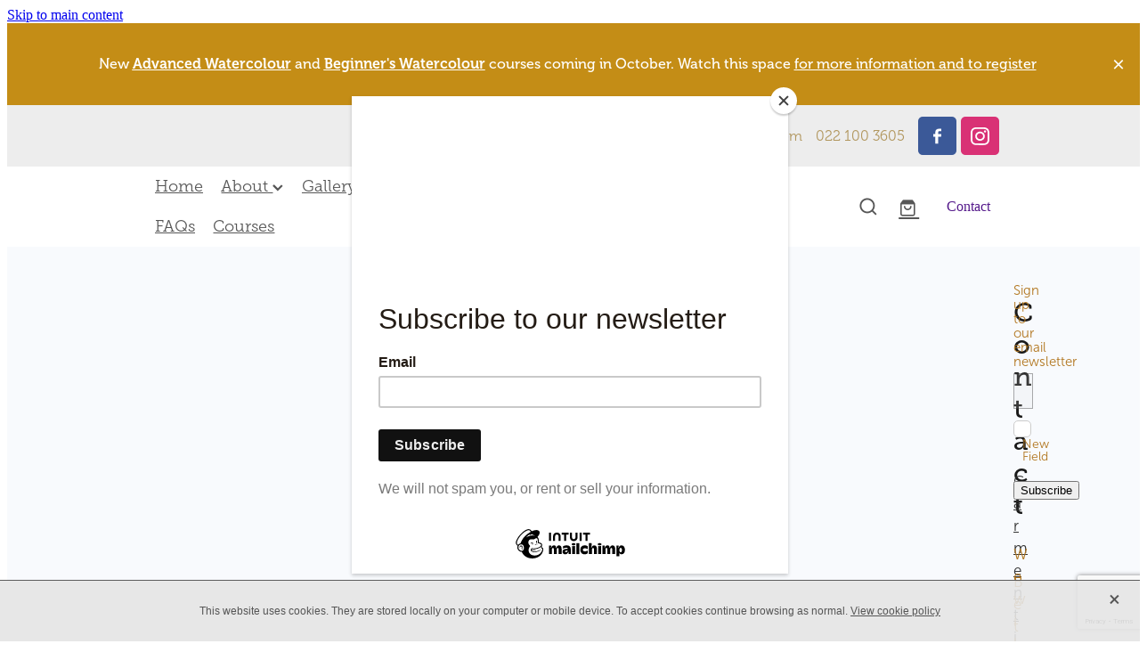

--- FILE ---
content_type: text/html; charset=utf-8
request_url: https://www.google.com/recaptcha/api2/anchor?ar=1&k=6LePFfggAAAAABG3YWs3ORqGZB7KghiBh6vuxQoY&co=aHR0cHM6Ly93d3cuYnVtYmxlLWJlZXNhcnRhbmRjcmFmdHMuY29tOjQ0Mw..&hl=en&v=9TiwnJFHeuIw_s0wSd3fiKfN&size=invisible&anchor-ms=20000&execute-ms=30000&cb=gifpuh5s95tz
body_size: 48308
content:
<!DOCTYPE HTML><html dir="ltr" lang="en"><head><meta http-equiv="Content-Type" content="text/html; charset=UTF-8">
<meta http-equiv="X-UA-Compatible" content="IE=edge">
<title>reCAPTCHA</title>
<style type="text/css">
/* cyrillic-ext */
@font-face {
  font-family: 'Roboto';
  font-style: normal;
  font-weight: 400;
  font-stretch: 100%;
  src: url(//fonts.gstatic.com/s/roboto/v48/KFO7CnqEu92Fr1ME7kSn66aGLdTylUAMa3GUBHMdazTgWw.woff2) format('woff2');
  unicode-range: U+0460-052F, U+1C80-1C8A, U+20B4, U+2DE0-2DFF, U+A640-A69F, U+FE2E-FE2F;
}
/* cyrillic */
@font-face {
  font-family: 'Roboto';
  font-style: normal;
  font-weight: 400;
  font-stretch: 100%;
  src: url(//fonts.gstatic.com/s/roboto/v48/KFO7CnqEu92Fr1ME7kSn66aGLdTylUAMa3iUBHMdazTgWw.woff2) format('woff2');
  unicode-range: U+0301, U+0400-045F, U+0490-0491, U+04B0-04B1, U+2116;
}
/* greek-ext */
@font-face {
  font-family: 'Roboto';
  font-style: normal;
  font-weight: 400;
  font-stretch: 100%;
  src: url(//fonts.gstatic.com/s/roboto/v48/KFO7CnqEu92Fr1ME7kSn66aGLdTylUAMa3CUBHMdazTgWw.woff2) format('woff2');
  unicode-range: U+1F00-1FFF;
}
/* greek */
@font-face {
  font-family: 'Roboto';
  font-style: normal;
  font-weight: 400;
  font-stretch: 100%;
  src: url(//fonts.gstatic.com/s/roboto/v48/KFO7CnqEu92Fr1ME7kSn66aGLdTylUAMa3-UBHMdazTgWw.woff2) format('woff2');
  unicode-range: U+0370-0377, U+037A-037F, U+0384-038A, U+038C, U+038E-03A1, U+03A3-03FF;
}
/* math */
@font-face {
  font-family: 'Roboto';
  font-style: normal;
  font-weight: 400;
  font-stretch: 100%;
  src: url(//fonts.gstatic.com/s/roboto/v48/KFO7CnqEu92Fr1ME7kSn66aGLdTylUAMawCUBHMdazTgWw.woff2) format('woff2');
  unicode-range: U+0302-0303, U+0305, U+0307-0308, U+0310, U+0312, U+0315, U+031A, U+0326-0327, U+032C, U+032F-0330, U+0332-0333, U+0338, U+033A, U+0346, U+034D, U+0391-03A1, U+03A3-03A9, U+03B1-03C9, U+03D1, U+03D5-03D6, U+03F0-03F1, U+03F4-03F5, U+2016-2017, U+2034-2038, U+203C, U+2040, U+2043, U+2047, U+2050, U+2057, U+205F, U+2070-2071, U+2074-208E, U+2090-209C, U+20D0-20DC, U+20E1, U+20E5-20EF, U+2100-2112, U+2114-2115, U+2117-2121, U+2123-214F, U+2190, U+2192, U+2194-21AE, U+21B0-21E5, U+21F1-21F2, U+21F4-2211, U+2213-2214, U+2216-22FF, U+2308-230B, U+2310, U+2319, U+231C-2321, U+2336-237A, U+237C, U+2395, U+239B-23B7, U+23D0, U+23DC-23E1, U+2474-2475, U+25AF, U+25B3, U+25B7, U+25BD, U+25C1, U+25CA, U+25CC, U+25FB, U+266D-266F, U+27C0-27FF, U+2900-2AFF, U+2B0E-2B11, U+2B30-2B4C, U+2BFE, U+3030, U+FF5B, U+FF5D, U+1D400-1D7FF, U+1EE00-1EEFF;
}
/* symbols */
@font-face {
  font-family: 'Roboto';
  font-style: normal;
  font-weight: 400;
  font-stretch: 100%;
  src: url(//fonts.gstatic.com/s/roboto/v48/KFO7CnqEu92Fr1ME7kSn66aGLdTylUAMaxKUBHMdazTgWw.woff2) format('woff2');
  unicode-range: U+0001-000C, U+000E-001F, U+007F-009F, U+20DD-20E0, U+20E2-20E4, U+2150-218F, U+2190, U+2192, U+2194-2199, U+21AF, U+21E6-21F0, U+21F3, U+2218-2219, U+2299, U+22C4-22C6, U+2300-243F, U+2440-244A, U+2460-24FF, U+25A0-27BF, U+2800-28FF, U+2921-2922, U+2981, U+29BF, U+29EB, U+2B00-2BFF, U+4DC0-4DFF, U+FFF9-FFFB, U+10140-1018E, U+10190-1019C, U+101A0, U+101D0-101FD, U+102E0-102FB, U+10E60-10E7E, U+1D2C0-1D2D3, U+1D2E0-1D37F, U+1F000-1F0FF, U+1F100-1F1AD, U+1F1E6-1F1FF, U+1F30D-1F30F, U+1F315, U+1F31C, U+1F31E, U+1F320-1F32C, U+1F336, U+1F378, U+1F37D, U+1F382, U+1F393-1F39F, U+1F3A7-1F3A8, U+1F3AC-1F3AF, U+1F3C2, U+1F3C4-1F3C6, U+1F3CA-1F3CE, U+1F3D4-1F3E0, U+1F3ED, U+1F3F1-1F3F3, U+1F3F5-1F3F7, U+1F408, U+1F415, U+1F41F, U+1F426, U+1F43F, U+1F441-1F442, U+1F444, U+1F446-1F449, U+1F44C-1F44E, U+1F453, U+1F46A, U+1F47D, U+1F4A3, U+1F4B0, U+1F4B3, U+1F4B9, U+1F4BB, U+1F4BF, U+1F4C8-1F4CB, U+1F4D6, U+1F4DA, U+1F4DF, U+1F4E3-1F4E6, U+1F4EA-1F4ED, U+1F4F7, U+1F4F9-1F4FB, U+1F4FD-1F4FE, U+1F503, U+1F507-1F50B, U+1F50D, U+1F512-1F513, U+1F53E-1F54A, U+1F54F-1F5FA, U+1F610, U+1F650-1F67F, U+1F687, U+1F68D, U+1F691, U+1F694, U+1F698, U+1F6AD, U+1F6B2, U+1F6B9-1F6BA, U+1F6BC, U+1F6C6-1F6CF, U+1F6D3-1F6D7, U+1F6E0-1F6EA, U+1F6F0-1F6F3, U+1F6F7-1F6FC, U+1F700-1F7FF, U+1F800-1F80B, U+1F810-1F847, U+1F850-1F859, U+1F860-1F887, U+1F890-1F8AD, U+1F8B0-1F8BB, U+1F8C0-1F8C1, U+1F900-1F90B, U+1F93B, U+1F946, U+1F984, U+1F996, U+1F9E9, U+1FA00-1FA6F, U+1FA70-1FA7C, U+1FA80-1FA89, U+1FA8F-1FAC6, U+1FACE-1FADC, U+1FADF-1FAE9, U+1FAF0-1FAF8, U+1FB00-1FBFF;
}
/* vietnamese */
@font-face {
  font-family: 'Roboto';
  font-style: normal;
  font-weight: 400;
  font-stretch: 100%;
  src: url(//fonts.gstatic.com/s/roboto/v48/KFO7CnqEu92Fr1ME7kSn66aGLdTylUAMa3OUBHMdazTgWw.woff2) format('woff2');
  unicode-range: U+0102-0103, U+0110-0111, U+0128-0129, U+0168-0169, U+01A0-01A1, U+01AF-01B0, U+0300-0301, U+0303-0304, U+0308-0309, U+0323, U+0329, U+1EA0-1EF9, U+20AB;
}
/* latin-ext */
@font-face {
  font-family: 'Roboto';
  font-style: normal;
  font-weight: 400;
  font-stretch: 100%;
  src: url(//fonts.gstatic.com/s/roboto/v48/KFO7CnqEu92Fr1ME7kSn66aGLdTylUAMa3KUBHMdazTgWw.woff2) format('woff2');
  unicode-range: U+0100-02BA, U+02BD-02C5, U+02C7-02CC, U+02CE-02D7, U+02DD-02FF, U+0304, U+0308, U+0329, U+1D00-1DBF, U+1E00-1E9F, U+1EF2-1EFF, U+2020, U+20A0-20AB, U+20AD-20C0, U+2113, U+2C60-2C7F, U+A720-A7FF;
}
/* latin */
@font-face {
  font-family: 'Roboto';
  font-style: normal;
  font-weight: 400;
  font-stretch: 100%;
  src: url(//fonts.gstatic.com/s/roboto/v48/KFO7CnqEu92Fr1ME7kSn66aGLdTylUAMa3yUBHMdazQ.woff2) format('woff2');
  unicode-range: U+0000-00FF, U+0131, U+0152-0153, U+02BB-02BC, U+02C6, U+02DA, U+02DC, U+0304, U+0308, U+0329, U+2000-206F, U+20AC, U+2122, U+2191, U+2193, U+2212, U+2215, U+FEFF, U+FFFD;
}
/* cyrillic-ext */
@font-face {
  font-family: 'Roboto';
  font-style: normal;
  font-weight: 500;
  font-stretch: 100%;
  src: url(//fonts.gstatic.com/s/roboto/v48/KFO7CnqEu92Fr1ME7kSn66aGLdTylUAMa3GUBHMdazTgWw.woff2) format('woff2');
  unicode-range: U+0460-052F, U+1C80-1C8A, U+20B4, U+2DE0-2DFF, U+A640-A69F, U+FE2E-FE2F;
}
/* cyrillic */
@font-face {
  font-family: 'Roboto';
  font-style: normal;
  font-weight: 500;
  font-stretch: 100%;
  src: url(//fonts.gstatic.com/s/roboto/v48/KFO7CnqEu92Fr1ME7kSn66aGLdTylUAMa3iUBHMdazTgWw.woff2) format('woff2');
  unicode-range: U+0301, U+0400-045F, U+0490-0491, U+04B0-04B1, U+2116;
}
/* greek-ext */
@font-face {
  font-family: 'Roboto';
  font-style: normal;
  font-weight: 500;
  font-stretch: 100%;
  src: url(//fonts.gstatic.com/s/roboto/v48/KFO7CnqEu92Fr1ME7kSn66aGLdTylUAMa3CUBHMdazTgWw.woff2) format('woff2');
  unicode-range: U+1F00-1FFF;
}
/* greek */
@font-face {
  font-family: 'Roboto';
  font-style: normal;
  font-weight: 500;
  font-stretch: 100%;
  src: url(//fonts.gstatic.com/s/roboto/v48/KFO7CnqEu92Fr1ME7kSn66aGLdTylUAMa3-UBHMdazTgWw.woff2) format('woff2');
  unicode-range: U+0370-0377, U+037A-037F, U+0384-038A, U+038C, U+038E-03A1, U+03A3-03FF;
}
/* math */
@font-face {
  font-family: 'Roboto';
  font-style: normal;
  font-weight: 500;
  font-stretch: 100%;
  src: url(//fonts.gstatic.com/s/roboto/v48/KFO7CnqEu92Fr1ME7kSn66aGLdTylUAMawCUBHMdazTgWw.woff2) format('woff2');
  unicode-range: U+0302-0303, U+0305, U+0307-0308, U+0310, U+0312, U+0315, U+031A, U+0326-0327, U+032C, U+032F-0330, U+0332-0333, U+0338, U+033A, U+0346, U+034D, U+0391-03A1, U+03A3-03A9, U+03B1-03C9, U+03D1, U+03D5-03D6, U+03F0-03F1, U+03F4-03F5, U+2016-2017, U+2034-2038, U+203C, U+2040, U+2043, U+2047, U+2050, U+2057, U+205F, U+2070-2071, U+2074-208E, U+2090-209C, U+20D0-20DC, U+20E1, U+20E5-20EF, U+2100-2112, U+2114-2115, U+2117-2121, U+2123-214F, U+2190, U+2192, U+2194-21AE, U+21B0-21E5, U+21F1-21F2, U+21F4-2211, U+2213-2214, U+2216-22FF, U+2308-230B, U+2310, U+2319, U+231C-2321, U+2336-237A, U+237C, U+2395, U+239B-23B7, U+23D0, U+23DC-23E1, U+2474-2475, U+25AF, U+25B3, U+25B7, U+25BD, U+25C1, U+25CA, U+25CC, U+25FB, U+266D-266F, U+27C0-27FF, U+2900-2AFF, U+2B0E-2B11, U+2B30-2B4C, U+2BFE, U+3030, U+FF5B, U+FF5D, U+1D400-1D7FF, U+1EE00-1EEFF;
}
/* symbols */
@font-face {
  font-family: 'Roboto';
  font-style: normal;
  font-weight: 500;
  font-stretch: 100%;
  src: url(//fonts.gstatic.com/s/roboto/v48/KFO7CnqEu92Fr1ME7kSn66aGLdTylUAMaxKUBHMdazTgWw.woff2) format('woff2');
  unicode-range: U+0001-000C, U+000E-001F, U+007F-009F, U+20DD-20E0, U+20E2-20E4, U+2150-218F, U+2190, U+2192, U+2194-2199, U+21AF, U+21E6-21F0, U+21F3, U+2218-2219, U+2299, U+22C4-22C6, U+2300-243F, U+2440-244A, U+2460-24FF, U+25A0-27BF, U+2800-28FF, U+2921-2922, U+2981, U+29BF, U+29EB, U+2B00-2BFF, U+4DC0-4DFF, U+FFF9-FFFB, U+10140-1018E, U+10190-1019C, U+101A0, U+101D0-101FD, U+102E0-102FB, U+10E60-10E7E, U+1D2C0-1D2D3, U+1D2E0-1D37F, U+1F000-1F0FF, U+1F100-1F1AD, U+1F1E6-1F1FF, U+1F30D-1F30F, U+1F315, U+1F31C, U+1F31E, U+1F320-1F32C, U+1F336, U+1F378, U+1F37D, U+1F382, U+1F393-1F39F, U+1F3A7-1F3A8, U+1F3AC-1F3AF, U+1F3C2, U+1F3C4-1F3C6, U+1F3CA-1F3CE, U+1F3D4-1F3E0, U+1F3ED, U+1F3F1-1F3F3, U+1F3F5-1F3F7, U+1F408, U+1F415, U+1F41F, U+1F426, U+1F43F, U+1F441-1F442, U+1F444, U+1F446-1F449, U+1F44C-1F44E, U+1F453, U+1F46A, U+1F47D, U+1F4A3, U+1F4B0, U+1F4B3, U+1F4B9, U+1F4BB, U+1F4BF, U+1F4C8-1F4CB, U+1F4D6, U+1F4DA, U+1F4DF, U+1F4E3-1F4E6, U+1F4EA-1F4ED, U+1F4F7, U+1F4F9-1F4FB, U+1F4FD-1F4FE, U+1F503, U+1F507-1F50B, U+1F50D, U+1F512-1F513, U+1F53E-1F54A, U+1F54F-1F5FA, U+1F610, U+1F650-1F67F, U+1F687, U+1F68D, U+1F691, U+1F694, U+1F698, U+1F6AD, U+1F6B2, U+1F6B9-1F6BA, U+1F6BC, U+1F6C6-1F6CF, U+1F6D3-1F6D7, U+1F6E0-1F6EA, U+1F6F0-1F6F3, U+1F6F7-1F6FC, U+1F700-1F7FF, U+1F800-1F80B, U+1F810-1F847, U+1F850-1F859, U+1F860-1F887, U+1F890-1F8AD, U+1F8B0-1F8BB, U+1F8C0-1F8C1, U+1F900-1F90B, U+1F93B, U+1F946, U+1F984, U+1F996, U+1F9E9, U+1FA00-1FA6F, U+1FA70-1FA7C, U+1FA80-1FA89, U+1FA8F-1FAC6, U+1FACE-1FADC, U+1FADF-1FAE9, U+1FAF0-1FAF8, U+1FB00-1FBFF;
}
/* vietnamese */
@font-face {
  font-family: 'Roboto';
  font-style: normal;
  font-weight: 500;
  font-stretch: 100%;
  src: url(//fonts.gstatic.com/s/roboto/v48/KFO7CnqEu92Fr1ME7kSn66aGLdTylUAMa3OUBHMdazTgWw.woff2) format('woff2');
  unicode-range: U+0102-0103, U+0110-0111, U+0128-0129, U+0168-0169, U+01A0-01A1, U+01AF-01B0, U+0300-0301, U+0303-0304, U+0308-0309, U+0323, U+0329, U+1EA0-1EF9, U+20AB;
}
/* latin-ext */
@font-face {
  font-family: 'Roboto';
  font-style: normal;
  font-weight: 500;
  font-stretch: 100%;
  src: url(//fonts.gstatic.com/s/roboto/v48/KFO7CnqEu92Fr1ME7kSn66aGLdTylUAMa3KUBHMdazTgWw.woff2) format('woff2');
  unicode-range: U+0100-02BA, U+02BD-02C5, U+02C7-02CC, U+02CE-02D7, U+02DD-02FF, U+0304, U+0308, U+0329, U+1D00-1DBF, U+1E00-1E9F, U+1EF2-1EFF, U+2020, U+20A0-20AB, U+20AD-20C0, U+2113, U+2C60-2C7F, U+A720-A7FF;
}
/* latin */
@font-face {
  font-family: 'Roboto';
  font-style: normal;
  font-weight: 500;
  font-stretch: 100%;
  src: url(//fonts.gstatic.com/s/roboto/v48/KFO7CnqEu92Fr1ME7kSn66aGLdTylUAMa3yUBHMdazQ.woff2) format('woff2');
  unicode-range: U+0000-00FF, U+0131, U+0152-0153, U+02BB-02BC, U+02C6, U+02DA, U+02DC, U+0304, U+0308, U+0329, U+2000-206F, U+20AC, U+2122, U+2191, U+2193, U+2212, U+2215, U+FEFF, U+FFFD;
}
/* cyrillic-ext */
@font-face {
  font-family: 'Roboto';
  font-style: normal;
  font-weight: 900;
  font-stretch: 100%;
  src: url(//fonts.gstatic.com/s/roboto/v48/KFO7CnqEu92Fr1ME7kSn66aGLdTylUAMa3GUBHMdazTgWw.woff2) format('woff2');
  unicode-range: U+0460-052F, U+1C80-1C8A, U+20B4, U+2DE0-2DFF, U+A640-A69F, U+FE2E-FE2F;
}
/* cyrillic */
@font-face {
  font-family: 'Roboto';
  font-style: normal;
  font-weight: 900;
  font-stretch: 100%;
  src: url(//fonts.gstatic.com/s/roboto/v48/KFO7CnqEu92Fr1ME7kSn66aGLdTylUAMa3iUBHMdazTgWw.woff2) format('woff2');
  unicode-range: U+0301, U+0400-045F, U+0490-0491, U+04B0-04B1, U+2116;
}
/* greek-ext */
@font-face {
  font-family: 'Roboto';
  font-style: normal;
  font-weight: 900;
  font-stretch: 100%;
  src: url(//fonts.gstatic.com/s/roboto/v48/KFO7CnqEu92Fr1ME7kSn66aGLdTylUAMa3CUBHMdazTgWw.woff2) format('woff2');
  unicode-range: U+1F00-1FFF;
}
/* greek */
@font-face {
  font-family: 'Roboto';
  font-style: normal;
  font-weight: 900;
  font-stretch: 100%;
  src: url(//fonts.gstatic.com/s/roboto/v48/KFO7CnqEu92Fr1ME7kSn66aGLdTylUAMa3-UBHMdazTgWw.woff2) format('woff2');
  unicode-range: U+0370-0377, U+037A-037F, U+0384-038A, U+038C, U+038E-03A1, U+03A3-03FF;
}
/* math */
@font-face {
  font-family: 'Roboto';
  font-style: normal;
  font-weight: 900;
  font-stretch: 100%;
  src: url(//fonts.gstatic.com/s/roboto/v48/KFO7CnqEu92Fr1ME7kSn66aGLdTylUAMawCUBHMdazTgWw.woff2) format('woff2');
  unicode-range: U+0302-0303, U+0305, U+0307-0308, U+0310, U+0312, U+0315, U+031A, U+0326-0327, U+032C, U+032F-0330, U+0332-0333, U+0338, U+033A, U+0346, U+034D, U+0391-03A1, U+03A3-03A9, U+03B1-03C9, U+03D1, U+03D5-03D6, U+03F0-03F1, U+03F4-03F5, U+2016-2017, U+2034-2038, U+203C, U+2040, U+2043, U+2047, U+2050, U+2057, U+205F, U+2070-2071, U+2074-208E, U+2090-209C, U+20D0-20DC, U+20E1, U+20E5-20EF, U+2100-2112, U+2114-2115, U+2117-2121, U+2123-214F, U+2190, U+2192, U+2194-21AE, U+21B0-21E5, U+21F1-21F2, U+21F4-2211, U+2213-2214, U+2216-22FF, U+2308-230B, U+2310, U+2319, U+231C-2321, U+2336-237A, U+237C, U+2395, U+239B-23B7, U+23D0, U+23DC-23E1, U+2474-2475, U+25AF, U+25B3, U+25B7, U+25BD, U+25C1, U+25CA, U+25CC, U+25FB, U+266D-266F, U+27C0-27FF, U+2900-2AFF, U+2B0E-2B11, U+2B30-2B4C, U+2BFE, U+3030, U+FF5B, U+FF5D, U+1D400-1D7FF, U+1EE00-1EEFF;
}
/* symbols */
@font-face {
  font-family: 'Roboto';
  font-style: normal;
  font-weight: 900;
  font-stretch: 100%;
  src: url(//fonts.gstatic.com/s/roboto/v48/KFO7CnqEu92Fr1ME7kSn66aGLdTylUAMaxKUBHMdazTgWw.woff2) format('woff2');
  unicode-range: U+0001-000C, U+000E-001F, U+007F-009F, U+20DD-20E0, U+20E2-20E4, U+2150-218F, U+2190, U+2192, U+2194-2199, U+21AF, U+21E6-21F0, U+21F3, U+2218-2219, U+2299, U+22C4-22C6, U+2300-243F, U+2440-244A, U+2460-24FF, U+25A0-27BF, U+2800-28FF, U+2921-2922, U+2981, U+29BF, U+29EB, U+2B00-2BFF, U+4DC0-4DFF, U+FFF9-FFFB, U+10140-1018E, U+10190-1019C, U+101A0, U+101D0-101FD, U+102E0-102FB, U+10E60-10E7E, U+1D2C0-1D2D3, U+1D2E0-1D37F, U+1F000-1F0FF, U+1F100-1F1AD, U+1F1E6-1F1FF, U+1F30D-1F30F, U+1F315, U+1F31C, U+1F31E, U+1F320-1F32C, U+1F336, U+1F378, U+1F37D, U+1F382, U+1F393-1F39F, U+1F3A7-1F3A8, U+1F3AC-1F3AF, U+1F3C2, U+1F3C4-1F3C6, U+1F3CA-1F3CE, U+1F3D4-1F3E0, U+1F3ED, U+1F3F1-1F3F3, U+1F3F5-1F3F7, U+1F408, U+1F415, U+1F41F, U+1F426, U+1F43F, U+1F441-1F442, U+1F444, U+1F446-1F449, U+1F44C-1F44E, U+1F453, U+1F46A, U+1F47D, U+1F4A3, U+1F4B0, U+1F4B3, U+1F4B9, U+1F4BB, U+1F4BF, U+1F4C8-1F4CB, U+1F4D6, U+1F4DA, U+1F4DF, U+1F4E3-1F4E6, U+1F4EA-1F4ED, U+1F4F7, U+1F4F9-1F4FB, U+1F4FD-1F4FE, U+1F503, U+1F507-1F50B, U+1F50D, U+1F512-1F513, U+1F53E-1F54A, U+1F54F-1F5FA, U+1F610, U+1F650-1F67F, U+1F687, U+1F68D, U+1F691, U+1F694, U+1F698, U+1F6AD, U+1F6B2, U+1F6B9-1F6BA, U+1F6BC, U+1F6C6-1F6CF, U+1F6D3-1F6D7, U+1F6E0-1F6EA, U+1F6F0-1F6F3, U+1F6F7-1F6FC, U+1F700-1F7FF, U+1F800-1F80B, U+1F810-1F847, U+1F850-1F859, U+1F860-1F887, U+1F890-1F8AD, U+1F8B0-1F8BB, U+1F8C0-1F8C1, U+1F900-1F90B, U+1F93B, U+1F946, U+1F984, U+1F996, U+1F9E9, U+1FA00-1FA6F, U+1FA70-1FA7C, U+1FA80-1FA89, U+1FA8F-1FAC6, U+1FACE-1FADC, U+1FADF-1FAE9, U+1FAF0-1FAF8, U+1FB00-1FBFF;
}
/* vietnamese */
@font-face {
  font-family: 'Roboto';
  font-style: normal;
  font-weight: 900;
  font-stretch: 100%;
  src: url(//fonts.gstatic.com/s/roboto/v48/KFO7CnqEu92Fr1ME7kSn66aGLdTylUAMa3OUBHMdazTgWw.woff2) format('woff2');
  unicode-range: U+0102-0103, U+0110-0111, U+0128-0129, U+0168-0169, U+01A0-01A1, U+01AF-01B0, U+0300-0301, U+0303-0304, U+0308-0309, U+0323, U+0329, U+1EA0-1EF9, U+20AB;
}
/* latin-ext */
@font-face {
  font-family: 'Roboto';
  font-style: normal;
  font-weight: 900;
  font-stretch: 100%;
  src: url(//fonts.gstatic.com/s/roboto/v48/KFO7CnqEu92Fr1ME7kSn66aGLdTylUAMa3KUBHMdazTgWw.woff2) format('woff2');
  unicode-range: U+0100-02BA, U+02BD-02C5, U+02C7-02CC, U+02CE-02D7, U+02DD-02FF, U+0304, U+0308, U+0329, U+1D00-1DBF, U+1E00-1E9F, U+1EF2-1EFF, U+2020, U+20A0-20AB, U+20AD-20C0, U+2113, U+2C60-2C7F, U+A720-A7FF;
}
/* latin */
@font-face {
  font-family: 'Roboto';
  font-style: normal;
  font-weight: 900;
  font-stretch: 100%;
  src: url(//fonts.gstatic.com/s/roboto/v48/KFO7CnqEu92Fr1ME7kSn66aGLdTylUAMa3yUBHMdazQ.woff2) format('woff2');
  unicode-range: U+0000-00FF, U+0131, U+0152-0153, U+02BB-02BC, U+02C6, U+02DA, U+02DC, U+0304, U+0308, U+0329, U+2000-206F, U+20AC, U+2122, U+2191, U+2193, U+2212, U+2215, U+FEFF, U+FFFD;
}

</style>
<link rel="stylesheet" type="text/css" href="https://www.gstatic.com/recaptcha/releases/9TiwnJFHeuIw_s0wSd3fiKfN/styles__ltr.css">
<script nonce="zzB8_6KThWO0sHd2dmDj2Q" type="text/javascript">window['__recaptcha_api'] = 'https://www.google.com/recaptcha/api2/';</script>
<script type="text/javascript" src="https://www.gstatic.com/recaptcha/releases/9TiwnJFHeuIw_s0wSd3fiKfN/recaptcha__en.js" nonce="zzB8_6KThWO0sHd2dmDj2Q">
      
    </script></head>
<body><div id="rc-anchor-alert" class="rc-anchor-alert"></div>
<input type="hidden" id="recaptcha-token" value="[base64]">
<script type="text/javascript" nonce="zzB8_6KThWO0sHd2dmDj2Q">
      recaptcha.anchor.Main.init("[\x22ainput\x22,[\x22bgdata\x22,\x22\x22,\[base64]/[base64]/[base64]/[base64]/cjw8ejpyPj4+eil9Y2F0Y2gobCl7dGhyb3cgbDt9fSxIPWZ1bmN0aW9uKHcsdCx6KXtpZih3PT0xOTR8fHc9PTIwOCl0LnZbd10/dC52W3ddLmNvbmNhdCh6KTp0LnZbd109b2Yoeix0KTtlbHNle2lmKHQuYkImJnchPTMxNylyZXR1cm47dz09NjZ8fHc9PTEyMnx8dz09NDcwfHx3PT00NHx8dz09NDE2fHx3PT0zOTd8fHc9PTQyMXx8dz09Njh8fHc9PTcwfHx3PT0xODQ/[base64]/[base64]/[base64]/bmV3IGRbVl0oSlswXSk6cD09Mj9uZXcgZFtWXShKWzBdLEpbMV0pOnA9PTM/bmV3IGRbVl0oSlswXSxKWzFdLEpbMl0pOnA9PTQ/[base64]/[base64]/[base64]/[base64]\x22,\[base64]\\u003d\\u003d\x22,\x22wofDjgUYw5vDgWTCgcO1w4gqwqbCsw9xX8K7AsKsw6nChsOxMQPCg3lJw4TCi8OawrdVw7vDtmnDgcKUZTcVFx8eeBE8R8K2w6XCskFaVsO/[base64]/[base64]/ChytAOlbDmMKMwpLDkUzDosOVPRnDk8OCPVRRw4V1w77DocKcTHjCssOnDREeUcKaFRPDkBHDgsO0H0fCnC06KsK7wr3CiMKKdMOSw4/CiCxTwrNQwqd3HQfCosO5I8KRwrFNMHJkLztEMsKdCClDTC/DnSlJEi9FwpTCvRTCjMKAw5zDuMOgw44NAB/ClsKSw6IpWjPDr8ONQhlEwrQYdG5FKsO5w6bDpcKXw5Fzw50zTQbCmEBcKcKCw7NUbcKWw6QQwqFbcMKewp8XDQ8ww5F+ZsKYw5p6wp/CrsKGPF7CsMKOWisGw40iw61wWTPCvMOYMEPDuT4sCDwWQhIYwrZsWjTDhTnDqcKhNAJ3BMKNFsKSwrVyYBbDgHnCumI/w54/UHLDksO/woTDrhfDr8OKccOEw5c9GjZFKh3DsS1CwrfDgsOuGzfDmcKPLARfF8OAw7HDoMKyw6/[base64]/DmB0Yw5bCgcO/[base64]/[base64]/[base64]/CgTh+ekrDnsO7woo5woTCpcOrwrYfw5YEPMOfw7DChGzCscOYwpzCjMOcwpd8w5ctKzHDuBdPwrNMw7xFPCzClQQwBcOYahoZRA3Do8KnwoPCpWHCvsOdw5VKOsKBBsKawqQ8w5/DvcOVQsKnw6s2w40ww6trWVLDmwtvwrslw5c7wpHDtcO9LMOiw4PDpTQjw6UaTMOkYWzCmw8Vw6I9OU15w7LCsXt8Q8KiLMO7fsKtA8KpZEbCpibDqcOsPcK2CCXCr0rDm8KXCcOZw5VRecKgbcKLw4XCmMO4wpUNQ8OiwqXCpwXClsOjwrrCjMODZ28RAF/DnW7Dm3ULAcKURT7CtcKBwqwzLB5ZwrvCrMKFUw/CkFt2w4DCkj1mesKLe8Odw5dywqN/dSIywqTCiy3Ch8K7BksLe0cHLnnCssOgVD/DnTjCiV4lfcO+w47CoMKVBR99woYRwqbCixc+fUjCkRkGwolNwrJ7KEQ+KsKvwo3CjMK/[base64]/w4t/OAlrwppGNsKmw7xLw7rDnnpAw6IwRsKqXjRHwp7Cu8O/UsOCw75SIB1ZLsKGKQ/DlCB7wrjDhsO3NWrCtB3CpMOZIsKkSsOjYsOJwpzCq3wSwok1wqPDqFzCpsOBKMK1wovDm8OwwoE4w4R2wpk7FnPDocK/O8KCTMOVdiDDq2HDisKpw4jDiWQZwrBPw7XCv8K9wps8w7XCqcKyYsKqR8KqLMKrVH/DtQFkwpTDnVNBEwDCocOvVEsBI8OdAMKhw6tifXTDgMKMBMOYbRXDqlrCkMK2w7HCumEgwpgiwpxWwoHDqDLCscKYEwwXwqsbwr3DjcKhwqbClMO9woxbwobDt8Krw4DDo8KowpHDpj/ChVBLPnIbwoHDnMOjw50MV3w0bQfDngFFJMK9w7sNw5jDgMKkw6fDu8K4w4YQw5EdJMK/wpMUw6cfJcKuwrTCoWTCicOww7zDhMOiTcKrXMOTwp9HG8OFfsO3S3fCpcK/w63CszrDr8ONwoVIwo7DvsKdwqzClilEwofDjMKaHMOYHsKsP8OyQ8Kjw7RHworDmcOZw4HChsKdw6/Dh8OnNMKhw7Qmwot7IsKfwrYcwoLDj10YXlUIw6VCwqVvBF1LRMOewr7Cq8K/w7jCrSnDmg4YC8OCX8O+XcOpwrfCqMOYTlPDk3VXJRnDlsOAEsKhDU4HXsOxIkrDt8O6BcKiwprCscOiOcKswqjDoULDqg/Ct2PCiMKMw5bCksKcbW0OLX1WFArCl8Kdw4jDscKkw7vDvcOrGsOqSmxPXmskwpN6W8OdNEDCsMKXwpd2w5rCoGFCwofCl8Orw4rCumHDvMK4wrHDgcOsw6ESwo1Ua8KZw4/DtsOmH8Oxb8Ocwo3CkMOCPF3CnjrDl23CnsODwrpNPkEdJMOTwqRoDMKEw6jChcOfbgnCpsOOT8Otw7nCvcK+E8KwawcCQg3CsMOoXsKGNGl/w6jCrSUyFcOzGCtJw4vDhMOca17CgMKww5JOOMKQTMO6wotMw4BiScOFw4s/PhxaQSV8ZFfCncOzFcOGFADCqMKsC8KSGVAowrTCncOyQsOyeSHDtcOmwpoaNcKmw6RTw6M8FRhpMsKkJFzCpA7ClsOzBMK1BhHCpMOWwpY9w50AwpfDm8KdwqTDjSBZw6h3wp9/dMK9WcKbWBoMeMKow7XCjXt5WEbCusOhdTggPcOecjcPwplgT1TDg8KBA8KBex7Cv2/CiWNAbsKJw4FbZ08NZgDDtMODQGrClcOdwpBnC8KZwpTDr8OrRcO5S8KyworDp8KAwrLDm0tkw7PDhMOWX8K9RcO1Z8KFL3HDi2DDosOTNcOIHzghwq1gwrfDvGXDvmlNGcK3EzzCt2sbwoIQXFzCownCpE/Ck0fDlMOfw7jDq8OGwo/CrnnDni7DqMKSw7dhGMKqw5dqw7LCl0wWwolcVGvCol7Dg8OUwqEJIzvCpiPCn8KLVG/DsVA4C2wmw40oOMKfwrPCuMOncsOYLjlaRB08wp9sw53Cu8OrLn1kRsKvw5wSw6F8T2oKHmnDmsK7cScMXy3DhsOPw6LDl0bCpsO+Jy9EHyrDisO7LR7CnsO2w4zDolfDhAYVVMK5w6Vew47DgwIowr/Dh0t2CsOlw4xmw4ZGw6wjGMKeaMKzVcOETcKBwowXwpItw7MOf8K/HMO9DMOTw67CiMKvwrvDmCRIw6/[base64]/CpsKiRwzCuHDCmBhjasKZcU3Clg/CsB/DkSDCu17Dlzk+QcKlXMKBwpzDhsKqwojDhQTDnW3Cg0/ChcKgw5QCM03DijzCmkrChMKnMMONw4ZTwq4GWsK7UmFiw4JFDVVXwqnCocKkBsKVAQPDq3TCmcOPwoXCuxNtwrjDmF/Dt3wJFAnDimk5dyLDq8KsLcO/w4Qaw7U2w5Mtbzt8JEvCj8ONw6vCsj4Aw5/[base64]/Co8KGGGrCuUZywrBpLQIgwqDCp8OOH8K9KmLDscKqTsKzwrvCnsOuNsKqw4bCqMK+wqpqw7M2KsKsw6YqwqgnOm9CYFYvWMKbRELCp8Kac8OtNMKtw41RwrR6bD90eMKKwp3CjH4aJ8KHw4vCosOMwr/Dt3sxwrLCrltMwrkRw6NuwqnDuMKqw7RwRMOrYg8jdEPDhBE0wp0He1cwwp/CisKNw7DDoXYCw67ChMOMcAnDg8Oaw57DpcOiw7bCknrDpcKODMObTsKIwpjCqMOjw4PDiMO1w4bDkcKGwp5FQC4kwpDDsGTCqyZvS8KUeMKZwrzCv8ODwo0cwpbCn8KPw7MFUTdjATJOwp0Sw5/DlMOtasKEAyPCjcKXwr/DsMOrOcOnecOgGMKgWMKUYE/DnAHCuSvDulLCksO/G0PDigDDncK7wpI1wprDqVBrwonDkMKEYcKZWQJsCXZ0w7VbQ8Oewq/DhFsAH8K3w4Vww4AYJS/Cu0VkKFI/[base64]/[base64]/Do1/Dg1/Dq8KVw7czw7kULBkZMsK0w5TDrTPDvsKIwqbClDlQQ31cVhrDgUxSw4HDgSdkw41ICADDmMKAw6fDh8O4fnrCoz7Ck8KLFcOBLmQ3w7vDkcOhwoPDtlc4H8OoCsO/woHCvErCmzXDjU3CoyDDhT1dVsKgAlVlZz4+wo5gfMOcw694TMKAd1ESbG/DnCDCpsK7ay3DqRUTE8KNNCvDhcOeJSzDhcOTTMONDDojwq3DisOtYBfClMOlbAfDsWY8w40QwoMwwpwMwpNwwqE1Vi/DmCzDo8KQHhkOYzvCtsKPw6o+bnDDrsOtVAjDqjzDocKhcMK2Z8KTW8Olwq0Qw7jDnyLDnE/Dk0MswqnCoMKAcV90w7d3OcOoZMOXw5RJM8OUYk9VSEFpwqkIJBnCqwjCpsOMLxHCuMOmwo7DlsOZMDUCw7/DjcOOw7jCn2LCjQggYQBtD8KMLcOmMMOpWsKSwoYDwoTCv8O3aMKWIBzDmRcOw60uTsK/w5/Dp8K1wp4GwqV3JkDCtnjCkQTDoEjCoABDwq4tByUTEmZ6w7JLWMKRwqrCtR7CosOOKTnDgBbDu1DCrVQKMVkATW0fw4t/DcKnbMOfw4VXVnDCr8Oxw5nDogDDssO8Sh9DLw3DusOBwpJPwqdsw5HDq091Y8KcT8KwZ3/[base64]/CusK2Ox4GwqTCt8KGwp9MwqdcLcKLMMOJYsOpw416w7TDiB3CqsOkRRXCr3LCksKqZkXDlsOGbcOLw7nCucOAwrAwwqF0fF7DlMOlHAU2wo3DkyTClV/DjnMQCWt/wq7DtlseMHjDnmrDt8KZaGhcwrUnMVoSSsKpZcOvPF/Dp1/Di8Oxw4gjwqBwdkN4w4Rsw7nCsljCnjxAJ8KTemY/wr0TUMKhacK6wrTCrj0Rwqhfw5TDmG3CklrCtcK+P2XCiz/DtGgQw5QTXnLDqcKJwo9xDsOtw6bCiX7CkFHDnywqQcOJdMOVc8OUJXosAEhiwpYCwqnDgVADGMOuwrHDisOqwrwuVcOSEcKDw6gew78eFsODwozDgwrDuxjCj8OBTC/[base64]/[base64]/CrRp3wqBjekHDgA3CtcK3w7PCtkjCuzbDrS10Z8K9wo3Cn8ODw7bCmxIpw67DosOJTyTClMKlw4zCh8OybT4hwqTCrwoIH1cAw53DmcO1wr7CskQUHXfDijnDpsKcHMOeEH9jw7bDm8K7EcONwpZow7Rvw5nCgUnDtEtZPwzDuMKwdcKuw7Q3w4jDp1zDpVwbw6rCnH/CtMO4DXAQKCdqaRfDjV5wwpLCkW7CpsO8w4vCtzLDmsOOOcOUwpDDnMKWCsOoF2DDlwgfJsOfXk3CtMOuXcKZTMKww6/[base64]/CgXYZw7Egw6QVeFUUMG7CgMKCI0rClcKEFMKQVcOrw7VLScKIDHoNw7nCsnjDsi9dw50RS1t4w59iw5vDkVXDnGwjUXgow7PDm8KGwrI5wpUHbMO5wocuw4/CtsOCw6zChSbDpsO/wrXChggraSfCt8OQwqRbYsOdwr9bw4/Du3dWwq98EHJxNcKYwpdzwq7DpMKVwpBZLMK/BcOqX8KREEpFw7Ylw4nCucORw5XCgFPCr39mYT0sw6/CuyQ9w6l+NsKDwrJQTMOFOQVBV14wS8KtwqXClX8yJsKXwpRARMONB8Knwo3DmWA3w5/CtsOCwrBvw4kQfsOIwonCrlTCg8KNwpvDl8OeQMOBDijDmFbCmz7Dj8KdwozCnMO+woNqw7wxw6zDmWXClsOTwq7Crn7DrMO/JW0awrcvw4JndcKuwr8dXsK5w7XDlQjDsWLDkxoMw6FJworDiDrDlMKBccO7wrXCs8Kzw6pEEBXDnFJPwoFvwohNwop1wrluKcKzQQDCs8ONw7TCj8KlSDoYwpJ7fR9Vw6PDm3vCvFg7S8OVBFvDu3XDjsKcwprDnCA2w6TCpMKkw4osX8KfwqDDvRPDmnPCmB4/wo/CrWbDnTUgH8O+HMKfwpLDomfDoiXDgsOFwosrwodpKMOTw7A6w7sESsKOw7ckLsOiSnQ+G8OeXsK4UQAZwoYnwpLCkMKxwrxhwozDuRDDiTsRZDjCs2LDrsKWw6ghwrXDtCPDtQAswqzDpsKLw4DCjlEKwoDDnyXCoMKfZ8Ozw7/DosKbwqDDtnoOwoJ/wrnCtsOqF8Kgwr/[base64]/wqnCgkclD07DnA7DnMKkBMOxblbCgn1yNMKpwrjCoDAPw77Cly/[base64]/[base64]/DncKla8OLwpPDp8Kzwqd2GhDDlETCvWhzYRfDi8O8NsKgwoMxVsO0FcKyWsK+wrMuVwE7agLCk8Kzw54Ywp7Cs8K/wqwvwo99w6RJNsO1w5EiecKjw4w3IVLDrj9kLDbCk3XClgU+w5fCpAnDhMK2w5/CgB0+TcKoSksob8OeecKgworDqsO/[base64]/CnjTCsMOIwoDDrcO2bDrDpFjDjcOaLSVMwoXCjm4Bwq1jQsOlKMOAY0thw4VkIcKQFFxAw6skwpLCnsKwQcOaVT/CkzLCi2nDkWLDs8Ocw4vDmsKGwrk9B8KEOSRnO2ERB1rDjFHCmjHCkW7Dm2YCXcKTNsKkwoDDlTDDmHrDh8K9RUDDi8KvK8O0wpTDnMOhccOpFcKIw7oaI2Iuw4fDiXHCj8K6w7rDjiDCuXzClwpFw67CrsOQwo0QWMKvw6nCtTPDqMO8GD3DnsOnwpIZXBp/[base64]/wqfDkMOMw6jDoMKrImHDtcK2RsKgwo0JawduJA/[base64]/CrV1qRzdbwqfDpGrChCcIwrAmwovDr8K9L8O4wrQRw7M1L8O3w7o6w6Ntw5vCkFjCq8KBw7RhOh41w7xVFyHDnUDDkwhpDg46w5lJIDN6wpEDfcOjL8K8w7TDhC3DnsKOwp7DrMKVwrlbYy7CrU16wqkGGMOLwobCvUBQBX/[base64]/DscKTBR0jTcKbwrzCrSrDiMKLDz4Fw5wawqTChlbDigs8DMOnwr/DtcOqIh7CgsKXWgHCtsOUXQ3Du8OBQ3DDgnw8MMOrTMOkwp7CjcKxwp3CtFDDgMKIwohRH8OdwqFowp/CvmjCtTPDqcKVAUzCkA7CisOvBE/DqMK6w5nCjEJaDMOdUinCmcKnacOSVsKyw7xawrlXwr/DlcKVwoXCksKIwqp8wpLCm8OZwqDDtnXDlERzKghnRQ1ww6F0JsOnwqFTw6LDqyYVEVjColEWw5lEwpcjw4zDky/[base64]/[base64]/CkG3CvRbDkcKnT0/CoMOUY3/ClcKPPy/Dh8OMaWJaUC9/wrbDmg0Fw5Anw7A2w7Qow5ZxQm3Cp18ML8Ojw6bCi8OMZcOqXRDDoQI4w7c9wqfCh8O3b2dOw5LDm8K6CWzDncKsw6LCk0bDsMKmwqkgDMKSw4hnfQPDt8KXwrvDuTHCijTDjMOIAmLCpsOfRl3DrcK9w5ALwpDCgS96wrHCtF3Dm2/DmMOUw7TDkm0swrnDpsKQwrHDhGnCvMKtw6jDiMO8X8KpEDs+IcOcbGhZHVw4w4ZSw4zDqhXCvH/[base64]/[base64]/w5AewpjCr0obDMKxV0IZwr1TAMK7Yg/CmsKUbi/DglMZwr08XcOjDsOsw5wmXMKESTrDoXlNwp8nw64tZBhqD8Kyf8Kiw4p8ZsKoHsOHelV2wo/Dng/CkMKKwphjcW0/KAISw53DkMO0wpfChcOpUTzDvGJhb8K2w60SYsOlw4XCvFMAw6nCqMKAPBlAw7omc8KrCsKDwoAJABPDnT1KScO6Xy/Co8KpW8KwWErCg0HDiMOzJAYZw7pOwqzCjCrChR3CjjzChMKLwr/CpsKFY8KDw75AL8OVw7EMwqtOc8OuHQHCug4HwqbDgsKDw6HDn1bCnFrCskdCLMOCPsK/WCvCl8Kew5Z3w517am/[base64]/[base64]/Cv8Okw4TCrMKsw4I4w73DhknCq0cnw5zDjsKgwq/DpcObwrDChcK1UmvCgcK8QEwLd8KhLsK/[base64]/wqfCsHnDg0BrwrkpwrHCsgfDnMKgw64TBmpFLsOYw7vCu8OLw7TDqsKIwpjCpk0OWMOGw4BQw6PDocKyL2FawoXDg05yR8KPwqHCisOsPsOXwpYfE8OKJMKvYklNw6oHX8Kuw4LDqlTCrMOseWcLKhdGwq3CjREKw7HDmwELRcKmwqwjQ8OPw4nClQrCkcODw7bDrWx/dS7Dl8K4aFTDtVtxHxXDusOhwrXDocOjwojCjBPChMOHLiHChcOMwo0+wrvCo0U3w4YBQcKccMK7wqnDs8Khelg/[base64]/DmsOPbAHCmzfDkyPDvsOSc8OfRMO0e8OAwqclSMOpwozCpcOTZC/DlgwvwrHCtH8ywoIew73DvsKFw4QHBMOEwrrDv2bDnmHDkMKMA0lTWMOtw5DDl8K6Endnw7XCg8OXwr1GLcOiw4vDk1FOw5DDkgw4wpXDmDIAwp98McKdwooGw6loSMOhQ3rCjy9aZcK5wrzCisOCw5jCn8Osw6dKSSzCpMO/wpXChXFsdcOYw6RCXcOcw4Rld8OAw4DDtBNjw4lNwofDiid9IcKVwqvCssOYPcKkwqHDlcK/VcO7wpDChR8NWW0JaSnCq8Kpw6ZlMcOYEBxLw7fDvmTDpjDDiXQvUsKzwo03X8K0wqkTw6PDu8OyNUDDssKjejrCs2/[base64]/wqTCuMKpG2bDusOYwqEywpNFwoHCj8OrY2zCv8KlB8Oww7rCkcKTw6AowrsgICvCmsOHYgnCtj/Cl2QNcm5CdcOiw7vCinQUPXvCpcO9UsO5P8OPSTcxURo0DgzCvVfDiMKrwo/Cp8K6wp1ew5bDszPCpgfCnD/[base64]/DncOvwp3CjEDCiD5zOipXwpkPOV8ywqvCoMKvwqZnw7hgw4fDm8K6wrY9w7gdwqbDrgrCtD/[base64]/wq/DuwXDkhPCusO+wqLCocOQCMOxwrvCvMO8U1HCt2HDnAvDicO7woBCw4HDsTV/wo5vwpx6KcKuwqrCuiXDv8KDEsKGFAAFCcKUPVbCrMKROGZxcsK+dcKyw7tHwpDCoSVjBMO8wpA1dD/DhsKKw5zDocKXwppWw6/CmWQWS8Kkw51oZi/[base64]/CncKYwpvCjEnCjcOqw4wwF8KAG2BhMX5fw7DDkC7CssOGX8OCwrAlw6duw7dmXlHChmdHf3ABXwjChS/DssKNw70twpTDlcO+HsKiwoEaw5jCiwTDhx/[base64]/w6Euw48Aw5xawo7CjDbDhTsqw5TDhifCisOzfjczw4Naw4Q8wqoNLcKDwpEyOcKTwoLCnMKzdMKccSJ7w5TCjsKXBCFwDl/CrcKuw7TCqjXDjRHDt8KQYy3Ds8OMwqvCjQgbKsOqw7EeEHU5R8K4wofDlxPCsEQTwrUIfsOdc2VUwo/[base64]/CocOBDxnCmx4qVcOqMTzDhMK/MMOXWSzCkcOAYMO1NMKswrzDpB0jw5w2wr3DksOewrBRYxjDtsOtw7QkMylsw79BEMOoeCTDscOgUHpKw57ChnwSLcOfWEzDlcOww63CvQLDtGTCv8Onw6TCuBRUU8K+Ez3CoC7DhcKCw61awo/CvcOWwpYBOHHDogZCwrheFcOmWXRwVsKVwqt/[base64]/CisOQwqJbw6XDpMKQw6vCq8OQJhEmwodaw4onVz5sw6NEJMO9GsOpwqh4woZpwr3CqcOQwr4jN8KfwqzCscKVYB7DvcKqEWtPw4RHemXCncO8JcKmwq7DtcKIw4/DhAF5w6/Ck8KjwpAVw4bCu3zCoMKbw4nCqsKlw7QWExnDo3d2KsK9VcK4ccORDcKrRsKow5ZiLFbDoMKCNsKFVy9fUMKzw7oRwrjCksK/wrkhwonDk8OOw5nDrWB9YDlMbRJFHjHDgcKOw7vCssOoNCtbCinCjcKXJ3R/w4t7Ylpsw5QmWTF5IsKlwr3CrxMdT8OmLMO1f8K8w5x9w4/[base64]/DqjhQZAUjRcO+WsKvNDfCmcKbE8OPw6hKXsKhwrJWf8OLwqIfQw3DicKnw5LDvMKlw6R7Ww5LwofCmQo3U3TCiC04wrBDwr/DonxXwqwyBwpZw70jwrHDm8K6woLDui5uwpspGcKIw7A2FsK2w6LCvsKtYcO/w5MhTUAtw67DvsOLUBHDmMKnw6FVw6XDhwIWwq9ATsKiwqnCi8KYJ8KWAj7CsQ59f3bCicK5LX3DgEbDn8O1wqPDpcOTw58JQh7DlzLCm3Qbw7xER8K+UMKDCkPDsMKlwok9wrJEXlHCrUfCicO4D1NKFB0fBnjCtsKnwogNw7rCr8K/woIDQQUtLlswQ8O1K8Osw6JwUcKkw7oXwo5pwrfDnDzDlj/CoMKGQU0Mw4fCnyl1w7jDtMOBw45Uw4UbCsKiwoAwBsOcw4Qqw47DhMOiHcKQwo/DsMKXRMKRJMKnVsO1GQTCtAbDvgVTwrvCkm9WKFXCv8OUaMOPw4Bhwq4yXcONwofDrcKWSQDClylcw5XDkTDDkkYuw64HwqTChVB9ZgABwoLDklVAwo3DusKvw50Cwp86w43CncKtXysiFQ/DhGwMAsOXO8OeblTCiMOPc1R5w63DmcOSw7XCvGbDm8KCSVESwo5KwqTCrFXDqcO7w5PCv8KfwpzDi8KdwopBccK8A35HwrkVQ3t0w7A1wrDCp8OMw7JuCsKGScOcAMK6DWLCo3LDvAcIw4nCsMOoQAkHUn/Dszc/[base64]/CicOjbMK/c0cVwolMFyMAR8O7QgZAXMOQJ8K/wpPDj8ORAT/[base64]/HQbCo8KWFMOkPMKcw4gdMcKoPS/DpQYtwr/Csh3Di2pbw7kZw5UDLDMXM1/DiTDDp8KLBsOEUETDvsKUw4swGhpKw63CicK5Wz/[base64]/w4sRfhrDq8Orw5UKEcK4D8OyJFjDpcK5w4pKFAphRzHDggHDh8K3JDLDi1xOw6DCoRTDqAvDp8KZDWzDpkzCh8O5R1cvwponw5sEW8OLeFFxw6HCpnHCu8KHMlfCrn/CkA1ywp/[base64]/Ctj7CtSgtw4UMKMO4w6LDlsOcw5PDkMOyK1fDqBkVw4XDm8OwLcOXw5cSw5HDjEPDpQPDsl/[base64]/CicOrcnNCwpnClMKgf8OER0vDhsO3wrrDmMKhw4fDjkxew4FZcBpVw4VhdGsHAlvDqcOPPTLCsmjCrXHDosO9AmHCv8KoHwzCukzDnE9ALsKQwp/CqUHDsxQZL0PDoknDg8KHw7kTBlcUQsO1X8KHwqPCk8OlBSTDqTTDl8K9N8OzwpzDsMKlYnTDtn/DggdXwqLCsMOrCcOzeWl8VkjChMKKOsOxOsKfCFfCr8KuKcKvTgzDtybDsMOuHcK8w7ZIwrLCk8Ofw4jDnw0yESzDsy0dwrXCtsOkRcOjwoTCqTDCtsKOwrjDp8K4JEjCpcOUIAMTwo42LlDClsOlw4HDj8O0GVNDw6INwpPDpWBew6scX2jCqR5Gw6/Dmn3DnD7CpcK4ZWLDu8OfwrXCjcK6w4obHAw3w4JYMsO0UMKHJW7Cp8OmwrHCo8OlP8KWwqQmH8Ocwq7Cq8Kpw7xYCMKOR8KDeDPCnsOjwrsIwphFw57DqWXCtsORw4XCrSrDvcK2wqfDlMK/I8OjbXJCw5fCoRI8IMKewrnClMK0w7LCjMOaXMKJw4TChcKMDcOUw6vDisK1wpHCsHhMWRF3w47CshvCinkgw7JaOjZDwrA8aMOYwrkgwo/[base64]/Cm3bCk8Kbw5jDvk9abRA0w7VmFCvCtsKAUiovNCJfw5QDwq3DjMO0C2rCmcO7E2rDrMOfw63CgB/ChMK4cMKiK8KRw7JWw5Alw47DrBrCryjCoMKyw7g4VTRyYMKDwo7DmgHCj8KoXhvDh1cIwoDClsKWwoA9wqvCiMOIw7zDvQLDsmdkQk7Ci18NUsKVdMO7w5MTT8KsEcOoEWI2w67DqsOcTwjCk8Kwwr45XV/DtcOzw5xXw5IqI8OzIsKOHC7Ck0haH8Kqw4fDqB1RfsOrJMO+w44pYMOcwqcEPkMQw6VvOTvCr8Oww78cVhDDiCxXIEXCujYBVsKBwq/DoDFmw47CnMKcwocWBMKwwr/DtMOgLsKqw7HDsRDDuSsJacK4wqQnw4N9NMKWwqkLRMK+w7nCmTN+BCrCrgxRVWtYw53CrzvCqsOpw5/Dt15WOMOFRS3ClHzDognDlwzDsxbDlsK5w5fDsxF1wqI5J8O6wpvCi0LCpcOaU8Osw6bCoCQ1OVDDs8KGw6nDv1RXbW7DqMOSW8KQw64pwrTDisK9AE7CkX/[base64]/CmWbDiFfCgmjDtDHCmMO9MWNZw5fDpsObG0HCisKeNcOAwpJ7w6bDlsO/wozCtcO8w67Dg8OaCMKxeHrDssKZYjI9w7fDmzrCqsKSFcKewogLwpXCt8Ouw7chw7/CiH9KHsOHw5xMFk8sDjkzDlgKdsOqw5pjJA/[base64]/DomHDk8KMU8OlYcKsBGrCo8KmS8OWYMKHDsOWw4LDvDrDvXA1asOewo/CrAbCrAMWwqzDv8OFw5TDq8OnKFTDhMKMwqgnwoHChMKKw6nCq1jDlMKYw6/CujLDscOow5zDm3XCmcKvRhTCu8Kkw5XDpGbDvgjDux41w65ZDMKUXsOowrPCmjvCkcOuw5FwZMK0w7jCmcKeUHoXwpTDljfClMKYwrkzwpMFO8OKMMKJXcOhRxRGwrpBD8OAw7LDlW/ChStxwpPCqMK8MMOzw6YKXsKxZWAxwrlwwoUnYsKYLMK1cMObXzRyworDoMObA08eTAxLT2RTNmDDkkBfKcOZb8Kowr/Dt8KBckNMXMO8HzgLXcKuw4/[base64]/HTZ+wovCpcOEwrDCthoVHMKxw4LCvhRZwoPDn8KZw6nDhcOOw7XDq8OpS8KYwq7CiFTCtz3DjBtQw45pwrXDuEYFw4DClcOQw4/DuUhWMxonXMOlZcOneMOmeMKATjtDwpFmw7EQwppvB0/DiQ4EF8KWesKRw4BvwrDCqcKfO0fCtUx/[base64]/DssK+w7PDscKgFMOXf8KdwqXCvDLDkQ8+MCLDrMK0KcKvwqzCp0LClsKmw7Zcw6DDr0zCoH/CjMOyc8KEw7o1fcO/w4PDvMONw4B5wpPDpizClllsRhduCmcxSMOnU2PCtA7DqMOmwqbDoMOxw4czw6vDtC5Swr9QwprDjMKYdj8gGMKFUMOfWcOPwp3DsMObw6nCsXDDjklZCsOrSsKWb8KFH8OXw4vDmn0+wp3CoUV5wqIYw61dw5/DvcO4wpjDqlDCim/DoMOFcxPDkiPClMORNW1bw4Bkw4XDpMOuw6tbETnCiMKbE29pThwTc8KswoVowpg/[base64]/[base64]/Du8Oaw5/ChTpDN8KXwoQ1w7TCs8KgwqLDhsO/LsKuwoc4JcONbcKaKsOpPnJ5w6vDisO6bMK3XURYNsKuRzzDgcKwwo4pSGnDpW/CvQ7DoMOvwobDvynCvAzCncKVwr0vw4wCw6ZgwoTDp8Krw7LCt2FDw5oDPWjCg8KUw51JU1xaWF9HFzzDnMKUexYyPV9mRsOXMsOqIcK1dB/CjcOtLCvDh8KOIsKGw4vDuR9XEDwAwoMoRsOlwpfCqT19L8K3dyrDssOFwo5Gw74FdMKEKk3DqkXCrWQJwr4VwovDjsOPw67CtWdCAlJ0A8O8FsOrfcOLw6PDlSFFwr7Ch8OxfAM8f8OlYcOHwp3DucO/MxnCt8Kuw5oiwoIhRCbDmcKRYwfDvlFAw5vCpMKYfcK6wpvCjG1Dw5TDpcK/WcO0IMKYw4MZAFTDgE4PdBsaw4XCmA9ZCsKaw4/DlTTDrMKEwrUoL17ClGnCgcKkwppoKAdFw41jEkbCrgLDrcOlSydDwpHDijt+dGUhKlsCXE/DiSNAwoIqw458csKBw4omL8KZRMO8w5dWw5wGIC49wr3DmH5Mw7MsHcOJw5MSwofDvWDDoAAiRsKtw5cXwpYSAsKhw77CiCDDqznCkMKAw6XCqyVUWxEfwqLCtghow77CuRvCrG3CuHV5wp5Ec8Ktw6QBwpYHw6QcB8O6w6jDgcKhwpsddE3CgcOQD3xfMsKdRsK/MQHDrsKgIcKJLHNpJMK6Gn3DmsKJw7TDpcOEFHLDrMO/w4TDr8K0ABtmwrbCoUnDhndqw4l8HcKLw6liwqYiWMOPwq7ClBvDkiZ8wrrCvcOXDwPDiMOzw6FxIMK1NCzDkGrDjcOAw5rDhRjDnsONRU7DumfDgUhCL8KOw4kywrEYw6Bsw5h2wowtPmdQXgFWKsKXwr/Dm8KzZQnCpULCl8Klw69MwoPDlMKeLz7DonUOZMKaJcOGG2jDqWAmZ8OdDRXCqWnDplIbw59jf03Dindnw7YVcibDtmHCusK7ZC/Dk17DlH/DgcO+E1MvG2wnwoBIwo9xwpd3bRF3w7jCr8K7w5/CnDoZwpQbwojDpsOew4EGw7rCiMO0UXUfwph9cBAEw7TCuitPYsOnwrXCoVJEP2TCh3VCw5DCpVNjw4TCh8OzcCxmUinDjzzCsCsZcypfw59mwrkdEMOBw5bCgMKuR0wfwqVWQSrDicOswokewpklwrzDlnjCgMKOPyfDtBtuW8K/egzDq3QVQsKuwqJiPHM7Q8Otw7pkGMKuA8K/NitULEDCgcO6PsObN3nDsMOoDz7DjgnDphFZw7XDjGpQf8OZwrjCvnheWG4rw6/[base64]/DkcKUw6w3F8Obw43CtcKddljDii3CjcO9UsK4wo42w4LCt8OVwprCg8KiZ8Ouw5TCo0FDVsKVwqPCk8OJFH/[base64]/Ckw7DqzLDq8OyO8K1wqzDskvDoE/DiXDCvV4/wpUXZsOew5LCv8O2wpYQwp3Co8ORfykvw6BNdMK6WjhawoAEw4fDk3JlX0/CoSbCncKrw4RFUsOzwp8Uw5kOw5vCnsKhBn99wqnCkjEyTcKIZMKkOMOfw4LCtQ4HZcKLwp3CscOxL2J/w5LDlMOhwphIM8OYw4/CtmYnVWbCoTDDnsOJw5p3w6bCj8OCwqHDugvDkmDCuhTDucOYwqhTw4ZzW8KbwqR5Sjgqb8K/J3JAKcKwwpR5w5bCpCvDuy/DlW/Do8KLwozCvEbDvMK6wrjDsG7Dq8Osw7zCpzkCw6MAw49fw5c1VnYNGsKqw4ohw6DDmsK/wpTDqMKtQWrCjcKtfiA3R8OqeMOaVMOkwoNZFcKDwooXEAbDj8KewrDCqmhcwpXDjCnDqxnDsj4Ge3dHwoDDqwrCmsOcTsK6wrgoJsKfHsOPwrfCj01raGsyBcK/w5AKwoFiwrx7w4zDmRHCmcOiw6gww77CuEgew7UVdMOCMXnDv8KRw5vDn1fChcOwwo3CkTpWwpxMwoEVwrlVw64mLsOdGmbDsF/[base64]/CqV8rDy1TwoDCvmYbDSFhETnCjsOfw5QRwq5mw4AQN8KrLMKQw6g4wqcka27Ds8OHw5BEw4/Cmzdvwp4td8OpwprDncKKfMK8OF3Dp8KCw5HDtHlMU207wqYiC8KiHcKxcyTCvsKUw4PDh8OmAcOSFHokMEVsw5XCrGc0w53DuFXCkAxqwqPCkcO0wqnDjz7DjsKcAmoyEsK3w4TDh0Rfwo/Dg8OCw4nDkMKFGj3Crk1Ebwd6cQDDolrCl3XDukY+wrc/w63DusKnZB4+w4XDr8KMw6EecXTDmMKfcsOIV8O/NcK9wpJrPkIgw7UQw63DhB/Do8KHdcKRw5fDtcKXwo3DlABmNxpKw4dUDcKWw6sjBA3DpD3CicOhw5/Ds8KXw6XChcK1GV/DssKwwp/[base64]/QMOLw4wRXMOfQEJswpXDhsKhwp9BwqFSw4HDjcOHcsK8D8OCNsO6IsK3w6RvaALDmjHCs8Ocw6J4LcOgRsOOLhTDi8OpwokMwpPDgD/Dg0XDkcKrw6hnwrM4fMK6w4fCjcOBWcK2M8OGwq3DlXchw4xUSz5EwqlrwrsVw6gWDHhBw6rCsAFPY8KwwqYewrnCjibDrCJHbCDDmh7CusKIwrZxw5LDgybDrcOgw7rDk8KIbXl9w7HDtcOuSsOiw4bDnyHCgnLCj8Kxw6TDscKTFEnDrm/CglTDh8KlL8OufV5OQlgTwqnDuQhPw6jDtcOSYMOkw7XDsk4+w5tZbsKKwoUOJyoUATXDuyDCmEJOe8ONw7JmY8Kpwp8yfgDClkshwp/[base64]/WCrCrcK5wqdgw5BCwo3Dj8KATn4qIcOcdALCoUNTXsODS1TDsMKRwr5pODXCpn3DqVrCuS7CqWwuw7cHw4DCqUbDuQdgaMOETREiw6TDtMK/Pk7CkBPCocOUw6ccwqQXw60HQxfDhz3CgMKbw49Dwpg7SEMow5NBDcOgVMOsO8OpwqBMw5XDgC5jw6/DkcK1TkTCtcKqwqdrwqHCksKZAMOLWUHCgSbDgGPChGXCuUHDiXBIwrxPwoDDusK8w54Qwqp9GcOjEylyw4vCocOsw53DgXRXw6Ifw4zCpMOEw55/[base64]/DoH3Cl0csGAsfFmvDrMO1QMOATkLCqcOpw5RAPBsdNMOgwrM3H2EXwp8NJsOtwqESHAHClkrCscKSw6JoFsKdMsOxw4HCiMKCwr9kDMKvfcKyecODw5JHV8KQKlorEsK4bwvCjcOawrZFF8O2YRbCgsKkw5zDj8KCwrp6TEl5Cg46wo/Cpl0Iw7UdV2TDvTzDn8KIPMOBw4/DgQRfekjCgGLDr3jDocOTNcKcw7vDoDjCrC/[base64]\x22],null,[\x22conf\x22,null,\x226LePFfggAAAAABG3YWs3ORqGZB7KghiBh6vuxQoY\x22,0,null,null,null,1,[21,125,63,73,95,87,41,43,42,83,102,105,109,121],[-3059940,462],0,null,null,null,null,0,null,0,null,700,1,null,0,\x22CvYBEg8I8ajhFRgAOgZUOU5CNWISDwjmjuIVGAA6BlFCb29IYxIPCPeI5jcYADoGb2lsZURkEg8I8M3jFRgBOgZmSVZJaGISDwjiyqA3GAE6BmdMTkNIYxIPCN6/tzcYADoGZWF6dTZkEg8I2NKBMhgAOgZBcTc3dmYSDgi45ZQyGAE6BVFCT0QwEg8I0tuVNxgAOgZmZmFXQWUSDwiV2JQyGAA6BlBxNjBuZBIPCMXziDcYADoGYVhvaWFjEg8IjcqGMhgBOgZPd040dGYSDgiK/Yg3GAA6BU1mSUk0GhkIAxIVHRTwl+M3Dv++pQYZxJ0JGZzijAIZ\x22,0,0,null,null,1,null,0,0],\x22https://www.bumble-beesartandcrafts.com:443\x22,null,[3,1,1],null,null,null,1,3600,[\x22https://www.google.com/intl/en/policies/privacy/\x22,\x22https://www.google.com/intl/en/policies/terms/\x22],\x22Y931KIT2p1RtGfmpvrt+qlpambWVs8KHhxB000diyMU\\u003d\x22,1,0,null,1,1768456507904,0,0,[197,53,168,110],null,[187,93,112],\x22RC-2eRoLc20MuddhQ\x22,null,null,null,null,null,\x220dAFcWeA6b1d_dMm4uTBUktOUg4Nk2B4zBwYxcANPc_TcYVIkmqY1-ZpEVGXqwF-UDTyNjSM_wRsDya6AR6FL7ob_BlEp1vR8c0g\x22,1768539308061]");
    </script></body></html>